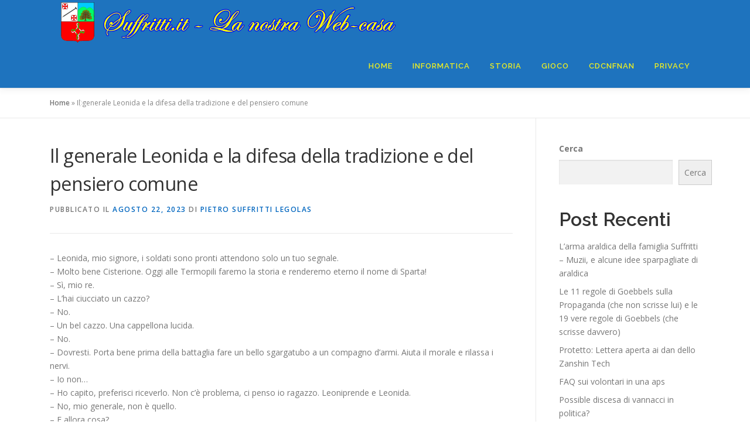

--- FILE ---
content_type: text/html; charset=UTF-8
request_url: https://www.suffritti.it/?p=134
body_size: 13027
content:
<!DOCTYPE html>
<html lang="it-IT">
<head>
<meta charset="UTF-8">
<meta name="viewport" content="width=device-width, initial-scale=1">
<link rel="profile" href="http://gmpg.org/xfn/11">
<meta name='robots' content='index, follow, max-image-preview:large, max-snippet:-1, max-video-preview:-1' />

	<!-- This site is optimized with the Yoast SEO plugin v26.7 - https://yoast.com/wordpress/plugins/seo/ -->
	<title>Il generale Leonida e la difesa della tradizione e del pensiero comune - Suffritti.it</title>
	<link rel="canonical" href="https://www.suffritti.it/?p=134" />
	<meta property="og:locale" content="it_IT" />
	<meta property="og:type" content="article" />
	<meta property="og:title" content="Il generale Leonida e la difesa della tradizione e del pensiero comune - Suffritti.it" />
	<meta property="og:description" content="&#8211; Leonida, mio signore, i soldati sono pronti attendono solo un tuo segnale.&#8211; Molto bene Cisterione. Oggi alle Termopili faremo la storia e renderemo eterno il nome di Sparta!&#8211; Sì, ..." />
	<meta property="og:url" content="https://www.suffritti.it/?p=134" />
	<meta property="og:site_name" content="Suffritti.it" />
	<meta property="article:published_time" content="2023-08-22T13:57:59+00:00" />
	<meta property="article:modified_time" content="2023-08-22T13:58:18+00:00" />
	<meta name="author" content="Pietro Suffritti Legolas" />
	<meta name="twitter:card" content="summary_large_image" />
	<meta name="twitter:label1" content="Scritto da" />
	<meta name="twitter:data1" content="Pietro Suffritti Legolas" />
	<meta name="twitter:label2" content="Tempo di lettura stimato" />
	<meta name="twitter:data2" content="4 minuti" />
	<script type="application/ld+json" class="yoast-schema-graph">{"@context":"https://schema.org","@graph":[{"@type":"Article","@id":"https://www.suffritti.it/?p=134#article","isPartOf":{"@id":"https://www.suffritti.it/?p=134"},"author":{"name":"Pietro Suffritti Legolas","@id":"https://www.suffritti.it/#/schema/person/25968c092d5ef4aaa159df8a6c2c5867"},"headline":"Il generale Leonida e la difesa della tradizione e del pensiero comune","datePublished":"2023-08-22T13:57:59+00:00","dateModified":"2023-08-22T13:58:18+00:00","mainEntityOfPage":{"@id":"https://www.suffritti.it/?p=134"},"wordCount":783,"publisher":{"@id":"https://www.suffritti.it/#/schema/person/7d2b80cf72d9701c47de6ad671953fce"},"articleSection":["CDCNFNAN"],"inLanguage":"it-IT"},{"@type":"WebPage","@id":"https://www.suffritti.it/?p=134","url":"https://www.suffritti.it/?p=134","name":"Il generale Leonida e la difesa della tradizione e del pensiero comune - Suffritti.it","isPartOf":{"@id":"https://www.suffritti.it/#website"},"datePublished":"2023-08-22T13:57:59+00:00","dateModified":"2023-08-22T13:58:18+00:00","breadcrumb":{"@id":"https://www.suffritti.it/?p=134#breadcrumb"},"inLanguage":"it-IT","potentialAction":[{"@type":"ReadAction","target":["https://www.suffritti.it/?p=134"]}]},{"@type":"BreadcrumbList","@id":"https://www.suffritti.it/?p=134#breadcrumb","itemListElement":[{"@type":"ListItem","position":1,"name":"Home","item":"https://www.suffritti.it/"},{"@type":"ListItem","position":2,"name":"Il generale Leonida e la difesa della tradizione e del pensiero comune"}]},{"@type":"WebSite","@id":"https://www.suffritti.it/#website","url":"https://www.suffritti.it/","name":"Suffritti.it","description":"la nostra web-casa","publisher":{"@id":"https://www.suffritti.it/#/schema/person/7d2b80cf72d9701c47de6ad671953fce"},"potentialAction":[{"@type":"SearchAction","target":{"@type":"EntryPoint","urlTemplate":"https://www.suffritti.it/?s={search_term_string}"},"query-input":{"@type":"PropertyValueSpecification","valueRequired":true,"valueName":"search_term_string"}}],"inLanguage":"it-IT"},{"@type":["Person","Organization"],"@id":"https://www.suffritti.it/#/schema/person/7d2b80cf72d9701c47de6ad671953fce","name":"Pietro Suffritti","image":{"@type":"ImageObject","inLanguage":"it-IT","@id":"https://www.suffritti.it/#/schema/person/image/","url":"https://www.suffritti.it/wp-content/uploads/2023/04/PietroSamuraiSmall.png","contentUrl":"https://www.suffritti.it/wp-content/uploads/2023/04/PietroSamuraiSmall.png","width":500,"height":500,"caption":"Pietro Suffritti"},"logo":{"@id":"https://www.suffritti.it/#/schema/person/image/"},"sameAs":["https://www.suffritti.it"]},{"@type":"Person","@id":"https://www.suffritti.it/#/schema/person/25968c092d5ef4aaa159df8a6c2c5867","name":"Pietro Suffritti Legolas","image":{"@type":"ImageObject","inLanguage":"it-IT","@id":"https://www.suffritti.it/#/schema/person/image/","url":"https://secure.gravatar.com/avatar/2b5ab3f33d085850c0751a152cf758b84e513a2c235ac2bd814c1121f2af1709?s=96&d=mm&r=g","contentUrl":"https://secure.gravatar.com/avatar/2b5ab3f33d085850c0751a152cf758b84e513a2c235ac2bd814c1121f2af1709?s=96&d=mm&r=g","caption":"Pietro Suffritti Legolas"},"url":"https://www.suffritti.it/?author=2"}]}</script>
	<!-- / Yoast SEO plugin. -->


<link rel='dns-prefetch' href='//fonts.googleapis.com' />
<link rel='dns-prefetch' href='//www.googletagmanager.com' />
<link rel="alternate" type="application/rss+xml" title="Suffritti.it &raquo; Feed" href="https://www.suffritti.it/?feed=rss2" />
<link rel="alternate" type="application/rss+xml" title="Suffritti.it &raquo; Feed dei commenti" href="https://www.suffritti.it/?feed=comments-rss2" />
<link rel="alternate" type="application/rss+xml" title="Suffritti.it &raquo; Il generale Leonida e la difesa della tradizione e del pensiero comune Feed dei commenti" href="https://www.suffritti.it/?feed=rss2&#038;p=134" />
<link rel="alternate" title="oEmbed (JSON)" type="application/json+oembed" href="https://www.suffritti.it/index.php?rest_route=%2Foembed%2F1.0%2Fembed&#038;url=https%3A%2F%2Fwww.suffritti.it%2F%3Fp%3D134" />
<link rel="alternate" title="oEmbed (XML)" type="text/xml+oembed" href="https://www.suffritti.it/index.php?rest_route=%2Foembed%2F1.0%2Fembed&#038;url=https%3A%2F%2Fwww.suffritti.it%2F%3Fp%3D134&#038;format=xml" />
<style id='wp-img-auto-sizes-contain-inline-css' type='text/css'>
img:is([sizes=auto i],[sizes^="auto," i]){contain-intrinsic-size:3000px 1500px}
/*# sourceURL=wp-img-auto-sizes-contain-inline-css */
</style>
<style id='wp-emoji-styles-inline-css' type='text/css'>

	img.wp-smiley, img.emoji {
		display: inline !important;
		border: none !important;
		box-shadow: none !important;
		height: 1em !important;
		width: 1em !important;
		margin: 0 0.07em !important;
		vertical-align: -0.1em !important;
		background: none !important;
		padding: 0 !important;
	}
/*# sourceURL=wp-emoji-styles-inline-css */
</style>
<style id='wp-block-library-inline-css' type='text/css'>
:root{--wp-block-synced-color:#7a00df;--wp-block-synced-color--rgb:122,0,223;--wp-bound-block-color:var(--wp-block-synced-color);--wp-editor-canvas-background:#ddd;--wp-admin-theme-color:#007cba;--wp-admin-theme-color--rgb:0,124,186;--wp-admin-theme-color-darker-10:#006ba1;--wp-admin-theme-color-darker-10--rgb:0,107,160.5;--wp-admin-theme-color-darker-20:#005a87;--wp-admin-theme-color-darker-20--rgb:0,90,135;--wp-admin-border-width-focus:2px}@media (min-resolution:192dpi){:root{--wp-admin-border-width-focus:1.5px}}.wp-element-button{cursor:pointer}:root .has-very-light-gray-background-color{background-color:#eee}:root .has-very-dark-gray-background-color{background-color:#313131}:root .has-very-light-gray-color{color:#eee}:root .has-very-dark-gray-color{color:#313131}:root .has-vivid-green-cyan-to-vivid-cyan-blue-gradient-background{background:linear-gradient(135deg,#00d084,#0693e3)}:root .has-purple-crush-gradient-background{background:linear-gradient(135deg,#34e2e4,#4721fb 50%,#ab1dfe)}:root .has-hazy-dawn-gradient-background{background:linear-gradient(135deg,#faaca8,#dad0ec)}:root .has-subdued-olive-gradient-background{background:linear-gradient(135deg,#fafae1,#67a671)}:root .has-atomic-cream-gradient-background{background:linear-gradient(135deg,#fdd79a,#004a59)}:root .has-nightshade-gradient-background{background:linear-gradient(135deg,#330968,#31cdcf)}:root .has-midnight-gradient-background{background:linear-gradient(135deg,#020381,#2874fc)}:root{--wp--preset--font-size--normal:16px;--wp--preset--font-size--huge:42px}.has-regular-font-size{font-size:1em}.has-larger-font-size{font-size:2.625em}.has-normal-font-size{font-size:var(--wp--preset--font-size--normal)}.has-huge-font-size{font-size:var(--wp--preset--font-size--huge)}.has-text-align-center{text-align:center}.has-text-align-left{text-align:left}.has-text-align-right{text-align:right}.has-fit-text{white-space:nowrap!important}#end-resizable-editor-section{display:none}.aligncenter{clear:both}.items-justified-left{justify-content:flex-start}.items-justified-center{justify-content:center}.items-justified-right{justify-content:flex-end}.items-justified-space-between{justify-content:space-between}.screen-reader-text{border:0;clip-path:inset(50%);height:1px;margin:-1px;overflow:hidden;padding:0;position:absolute;width:1px;word-wrap:normal!important}.screen-reader-text:focus{background-color:#ddd;clip-path:none;color:#444;display:block;font-size:1em;height:auto;left:5px;line-height:normal;padding:15px 23px 14px;text-decoration:none;top:5px;width:auto;z-index:100000}html :where(.has-border-color){border-style:solid}html :where([style*=border-top-color]){border-top-style:solid}html :where([style*=border-right-color]){border-right-style:solid}html :where([style*=border-bottom-color]){border-bottom-style:solid}html :where([style*=border-left-color]){border-left-style:solid}html :where([style*=border-width]){border-style:solid}html :where([style*=border-top-width]){border-top-style:solid}html :where([style*=border-right-width]){border-right-style:solid}html :where([style*=border-bottom-width]){border-bottom-style:solid}html :where([style*=border-left-width]){border-left-style:solid}html :where(img[class*=wp-image-]){height:auto;max-width:100%}:where(figure){margin:0 0 1em}html :where(.is-position-sticky){--wp-admin--admin-bar--position-offset:var(--wp-admin--admin-bar--height,0px)}@media screen and (max-width:600px){html :where(.is-position-sticky){--wp-admin--admin-bar--position-offset:0px}}

/*# sourceURL=wp-block-library-inline-css */
</style><style id='wp-block-heading-inline-css' type='text/css'>
h1:where(.wp-block-heading).has-background,h2:where(.wp-block-heading).has-background,h3:where(.wp-block-heading).has-background,h4:where(.wp-block-heading).has-background,h5:where(.wp-block-heading).has-background,h6:where(.wp-block-heading).has-background{padding:1.25em 2.375em}h1.has-text-align-left[style*=writing-mode]:where([style*=vertical-lr]),h1.has-text-align-right[style*=writing-mode]:where([style*=vertical-rl]),h2.has-text-align-left[style*=writing-mode]:where([style*=vertical-lr]),h2.has-text-align-right[style*=writing-mode]:where([style*=vertical-rl]),h3.has-text-align-left[style*=writing-mode]:where([style*=vertical-lr]),h3.has-text-align-right[style*=writing-mode]:where([style*=vertical-rl]),h4.has-text-align-left[style*=writing-mode]:where([style*=vertical-lr]),h4.has-text-align-right[style*=writing-mode]:where([style*=vertical-rl]),h5.has-text-align-left[style*=writing-mode]:where([style*=vertical-lr]),h5.has-text-align-right[style*=writing-mode]:where([style*=vertical-rl]),h6.has-text-align-left[style*=writing-mode]:where([style*=vertical-lr]),h6.has-text-align-right[style*=writing-mode]:where([style*=vertical-rl]){rotate:180deg}
/*# sourceURL=https://www.suffritti.it/wp-includes/blocks/heading/style.min.css */
</style>
<style id='wp-block-latest-posts-inline-css' type='text/css'>
.wp-block-latest-posts{box-sizing:border-box}.wp-block-latest-posts.alignleft{margin-right:2em}.wp-block-latest-posts.alignright{margin-left:2em}.wp-block-latest-posts.wp-block-latest-posts__list{list-style:none}.wp-block-latest-posts.wp-block-latest-posts__list li{clear:both;overflow-wrap:break-word}.wp-block-latest-posts.is-grid{display:flex;flex-wrap:wrap}.wp-block-latest-posts.is-grid li{margin:0 1.25em 1.25em 0;width:100%}@media (min-width:600px){.wp-block-latest-posts.columns-2 li{width:calc(50% - .625em)}.wp-block-latest-posts.columns-2 li:nth-child(2n){margin-right:0}.wp-block-latest-posts.columns-3 li{width:calc(33.33333% - .83333em)}.wp-block-latest-posts.columns-3 li:nth-child(3n){margin-right:0}.wp-block-latest-posts.columns-4 li{width:calc(25% - .9375em)}.wp-block-latest-posts.columns-4 li:nth-child(4n){margin-right:0}.wp-block-latest-posts.columns-5 li{width:calc(20% - 1em)}.wp-block-latest-posts.columns-5 li:nth-child(5n){margin-right:0}.wp-block-latest-posts.columns-6 li{width:calc(16.66667% - 1.04167em)}.wp-block-latest-posts.columns-6 li:nth-child(6n){margin-right:0}}:root :where(.wp-block-latest-posts.is-grid){padding:0}:root :where(.wp-block-latest-posts.wp-block-latest-posts__list){padding-left:0}.wp-block-latest-posts__post-author,.wp-block-latest-posts__post-date{display:block;font-size:.8125em}.wp-block-latest-posts__post-excerpt,.wp-block-latest-posts__post-full-content{margin-bottom:1em;margin-top:.5em}.wp-block-latest-posts__featured-image a{display:inline-block}.wp-block-latest-posts__featured-image img{height:auto;max-width:100%;width:auto}.wp-block-latest-posts__featured-image.alignleft{float:left;margin-right:1em}.wp-block-latest-posts__featured-image.alignright{float:right;margin-left:1em}.wp-block-latest-posts__featured-image.aligncenter{margin-bottom:1em;text-align:center}
/*# sourceURL=https://www.suffritti.it/wp-includes/blocks/latest-posts/style.min.css */
</style>
<style id='wp-block-search-inline-css' type='text/css'>
.wp-block-search__button{margin-left:10px;word-break:normal}.wp-block-search__button.has-icon{line-height:0}.wp-block-search__button svg{height:1.25em;min-height:24px;min-width:24px;width:1.25em;fill:currentColor;vertical-align:text-bottom}:where(.wp-block-search__button){border:1px solid #ccc;padding:6px 10px}.wp-block-search__inside-wrapper{display:flex;flex:auto;flex-wrap:nowrap;max-width:100%}.wp-block-search__label{width:100%}.wp-block-search.wp-block-search__button-only .wp-block-search__button{box-sizing:border-box;display:flex;flex-shrink:0;justify-content:center;margin-left:0;max-width:100%}.wp-block-search.wp-block-search__button-only .wp-block-search__inside-wrapper{min-width:0!important;transition-property:width}.wp-block-search.wp-block-search__button-only .wp-block-search__input{flex-basis:100%;transition-duration:.3s}.wp-block-search.wp-block-search__button-only.wp-block-search__searchfield-hidden,.wp-block-search.wp-block-search__button-only.wp-block-search__searchfield-hidden .wp-block-search__inside-wrapper{overflow:hidden}.wp-block-search.wp-block-search__button-only.wp-block-search__searchfield-hidden .wp-block-search__input{border-left-width:0!important;border-right-width:0!important;flex-basis:0;flex-grow:0;margin:0;min-width:0!important;padding-left:0!important;padding-right:0!important;width:0!important}:where(.wp-block-search__input){appearance:none;border:1px solid #949494;flex-grow:1;font-family:inherit;font-size:inherit;font-style:inherit;font-weight:inherit;letter-spacing:inherit;line-height:inherit;margin-left:0;margin-right:0;min-width:3rem;padding:8px;text-decoration:unset!important;text-transform:inherit}:where(.wp-block-search__button-inside .wp-block-search__inside-wrapper){background-color:#fff;border:1px solid #949494;box-sizing:border-box;padding:4px}:where(.wp-block-search__button-inside .wp-block-search__inside-wrapper) .wp-block-search__input{border:none;border-radius:0;padding:0 4px}:where(.wp-block-search__button-inside .wp-block-search__inside-wrapper) .wp-block-search__input:focus{outline:none}:where(.wp-block-search__button-inside .wp-block-search__inside-wrapper) :where(.wp-block-search__button){padding:4px 8px}.wp-block-search.aligncenter .wp-block-search__inside-wrapper{margin:auto}.wp-block[data-align=right] .wp-block-search.wp-block-search__button-only .wp-block-search__inside-wrapper{float:right}
/*# sourceURL=https://www.suffritti.it/wp-includes/blocks/search/style.min.css */
</style>
<style id='wp-block-search-theme-inline-css' type='text/css'>
.wp-block-search .wp-block-search__label{font-weight:700}.wp-block-search__button{border:1px solid #ccc;padding:.375em .625em}
/*# sourceURL=https://www.suffritti.it/wp-includes/blocks/search/theme.min.css */
</style>
<style id='wp-block-group-inline-css' type='text/css'>
.wp-block-group{box-sizing:border-box}:where(.wp-block-group.wp-block-group-is-layout-constrained){position:relative}
/*# sourceURL=https://www.suffritti.it/wp-includes/blocks/group/style.min.css */
</style>
<style id='wp-block-group-theme-inline-css' type='text/css'>
:where(.wp-block-group.has-background){padding:1.25em 2.375em}
/*# sourceURL=https://www.suffritti.it/wp-includes/blocks/group/theme.min.css */
</style>
<style id='global-styles-inline-css' type='text/css'>
:root{--wp--preset--aspect-ratio--square: 1;--wp--preset--aspect-ratio--4-3: 4/3;--wp--preset--aspect-ratio--3-4: 3/4;--wp--preset--aspect-ratio--3-2: 3/2;--wp--preset--aspect-ratio--2-3: 2/3;--wp--preset--aspect-ratio--16-9: 16/9;--wp--preset--aspect-ratio--9-16: 9/16;--wp--preset--color--black: #000000;--wp--preset--color--cyan-bluish-gray: #abb8c3;--wp--preset--color--white: #ffffff;--wp--preset--color--pale-pink: #f78da7;--wp--preset--color--vivid-red: #cf2e2e;--wp--preset--color--luminous-vivid-orange: #ff6900;--wp--preset--color--luminous-vivid-amber: #fcb900;--wp--preset--color--light-green-cyan: #7bdcb5;--wp--preset--color--vivid-green-cyan: #00d084;--wp--preset--color--pale-cyan-blue: #8ed1fc;--wp--preset--color--vivid-cyan-blue: #0693e3;--wp--preset--color--vivid-purple: #9b51e0;--wp--preset--gradient--vivid-cyan-blue-to-vivid-purple: linear-gradient(135deg,rgb(6,147,227) 0%,rgb(155,81,224) 100%);--wp--preset--gradient--light-green-cyan-to-vivid-green-cyan: linear-gradient(135deg,rgb(122,220,180) 0%,rgb(0,208,130) 100%);--wp--preset--gradient--luminous-vivid-amber-to-luminous-vivid-orange: linear-gradient(135deg,rgb(252,185,0) 0%,rgb(255,105,0) 100%);--wp--preset--gradient--luminous-vivid-orange-to-vivid-red: linear-gradient(135deg,rgb(255,105,0) 0%,rgb(207,46,46) 100%);--wp--preset--gradient--very-light-gray-to-cyan-bluish-gray: linear-gradient(135deg,rgb(238,238,238) 0%,rgb(169,184,195) 100%);--wp--preset--gradient--cool-to-warm-spectrum: linear-gradient(135deg,rgb(74,234,220) 0%,rgb(151,120,209) 20%,rgb(207,42,186) 40%,rgb(238,44,130) 60%,rgb(251,105,98) 80%,rgb(254,248,76) 100%);--wp--preset--gradient--blush-light-purple: linear-gradient(135deg,rgb(255,206,236) 0%,rgb(152,150,240) 100%);--wp--preset--gradient--blush-bordeaux: linear-gradient(135deg,rgb(254,205,165) 0%,rgb(254,45,45) 50%,rgb(107,0,62) 100%);--wp--preset--gradient--luminous-dusk: linear-gradient(135deg,rgb(255,203,112) 0%,rgb(199,81,192) 50%,rgb(65,88,208) 100%);--wp--preset--gradient--pale-ocean: linear-gradient(135deg,rgb(255,245,203) 0%,rgb(182,227,212) 50%,rgb(51,167,181) 100%);--wp--preset--gradient--electric-grass: linear-gradient(135deg,rgb(202,248,128) 0%,rgb(113,206,126) 100%);--wp--preset--gradient--midnight: linear-gradient(135deg,rgb(2,3,129) 0%,rgb(40,116,252) 100%);--wp--preset--font-size--small: 13px;--wp--preset--font-size--medium: 20px;--wp--preset--font-size--large: 36px;--wp--preset--font-size--x-large: 42px;--wp--preset--spacing--20: 0.44rem;--wp--preset--spacing--30: 0.67rem;--wp--preset--spacing--40: 1rem;--wp--preset--spacing--50: 1.5rem;--wp--preset--spacing--60: 2.25rem;--wp--preset--spacing--70: 3.38rem;--wp--preset--spacing--80: 5.06rem;--wp--preset--shadow--natural: 6px 6px 9px rgba(0, 0, 0, 0.2);--wp--preset--shadow--deep: 12px 12px 50px rgba(0, 0, 0, 0.4);--wp--preset--shadow--sharp: 6px 6px 0px rgba(0, 0, 0, 0.2);--wp--preset--shadow--outlined: 6px 6px 0px -3px rgb(255, 255, 255), 6px 6px rgb(0, 0, 0);--wp--preset--shadow--crisp: 6px 6px 0px rgb(0, 0, 0);}:where(.is-layout-flex){gap: 0.5em;}:where(.is-layout-grid){gap: 0.5em;}body .is-layout-flex{display: flex;}.is-layout-flex{flex-wrap: wrap;align-items: center;}.is-layout-flex > :is(*, div){margin: 0;}body .is-layout-grid{display: grid;}.is-layout-grid > :is(*, div){margin: 0;}:where(.wp-block-columns.is-layout-flex){gap: 2em;}:where(.wp-block-columns.is-layout-grid){gap: 2em;}:where(.wp-block-post-template.is-layout-flex){gap: 1.25em;}:where(.wp-block-post-template.is-layout-grid){gap: 1.25em;}.has-black-color{color: var(--wp--preset--color--black) !important;}.has-cyan-bluish-gray-color{color: var(--wp--preset--color--cyan-bluish-gray) !important;}.has-white-color{color: var(--wp--preset--color--white) !important;}.has-pale-pink-color{color: var(--wp--preset--color--pale-pink) !important;}.has-vivid-red-color{color: var(--wp--preset--color--vivid-red) !important;}.has-luminous-vivid-orange-color{color: var(--wp--preset--color--luminous-vivid-orange) !important;}.has-luminous-vivid-amber-color{color: var(--wp--preset--color--luminous-vivid-amber) !important;}.has-light-green-cyan-color{color: var(--wp--preset--color--light-green-cyan) !important;}.has-vivid-green-cyan-color{color: var(--wp--preset--color--vivid-green-cyan) !important;}.has-pale-cyan-blue-color{color: var(--wp--preset--color--pale-cyan-blue) !important;}.has-vivid-cyan-blue-color{color: var(--wp--preset--color--vivid-cyan-blue) !important;}.has-vivid-purple-color{color: var(--wp--preset--color--vivid-purple) !important;}.has-black-background-color{background-color: var(--wp--preset--color--black) !important;}.has-cyan-bluish-gray-background-color{background-color: var(--wp--preset--color--cyan-bluish-gray) !important;}.has-white-background-color{background-color: var(--wp--preset--color--white) !important;}.has-pale-pink-background-color{background-color: var(--wp--preset--color--pale-pink) !important;}.has-vivid-red-background-color{background-color: var(--wp--preset--color--vivid-red) !important;}.has-luminous-vivid-orange-background-color{background-color: var(--wp--preset--color--luminous-vivid-orange) !important;}.has-luminous-vivid-amber-background-color{background-color: var(--wp--preset--color--luminous-vivid-amber) !important;}.has-light-green-cyan-background-color{background-color: var(--wp--preset--color--light-green-cyan) !important;}.has-vivid-green-cyan-background-color{background-color: var(--wp--preset--color--vivid-green-cyan) !important;}.has-pale-cyan-blue-background-color{background-color: var(--wp--preset--color--pale-cyan-blue) !important;}.has-vivid-cyan-blue-background-color{background-color: var(--wp--preset--color--vivid-cyan-blue) !important;}.has-vivid-purple-background-color{background-color: var(--wp--preset--color--vivid-purple) !important;}.has-black-border-color{border-color: var(--wp--preset--color--black) !important;}.has-cyan-bluish-gray-border-color{border-color: var(--wp--preset--color--cyan-bluish-gray) !important;}.has-white-border-color{border-color: var(--wp--preset--color--white) !important;}.has-pale-pink-border-color{border-color: var(--wp--preset--color--pale-pink) !important;}.has-vivid-red-border-color{border-color: var(--wp--preset--color--vivid-red) !important;}.has-luminous-vivid-orange-border-color{border-color: var(--wp--preset--color--luminous-vivid-orange) !important;}.has-luminous-vivid-amber-border-color{border-color: var(--wp--preset--color--luminous-vivid-amber) !important;}.has-light-green-cyan-border-color{border-color: var(--wp--preset--color--light-green-cyan) !important;}.has-vivid-green-cyan-border-color{border-color: var(--wp--preset--color--vivid-green-cyan) !important;}.has-pale-cyan-blue-border-color{border-color: var(--wp--preset--color--pale-cyan-blue) !important;}.has-vivid-cyan-blue-border-color{border-color: var(--wp--preset--color--vivid-cyan-blue) !important;}.has-vivid-purple-border-color{border-color: var(--wp--preset--color--vivid-purple) !important;}.has-vivid-cyan-blue-to-vivid-purple-gradient-background{background: var(--wp--preset--gradient--vivid-cyan-blue-to-vivid-purple) !important;}.has-light-green-cyan-to-vivid-green-cyan-gradient-background{background: var(--wp--preset--gradient--light-green-cyan-to-vivid-green-cyan) !important;}.has-luminous-vivid-amber-to-luminous-vivid-orange-gradient-background{background: var(--wp--preset--gradient--luminous-vivid-amber-to-luminous-vivid-orange) !important;}.has-luminous-vivid-orange-to-vivid-red-gradient-background{background: var(--wp--preset--gradient--luminous-vivid-orange-to-vivid-red) !important;}.has-very-light-gray-to-cyan-bluish-gray-gradient-background{background: var(--wp--preset--gradient--very-light-gray-to-cyan-bluish-gray) !important;}.has-cool-to-warm-spectrum-gradient-background{background: var(--wp--preset--gradient--cool-to-warm-spectrum) !important;}.has-blush-light-purple-gradient-background{background: var(--wp--preset--gradient--blush-light-purple) !important;}.has-blush-bordeaux-gradient-background{background: var(--wp--preset--gradient--blush-bordeaux) !important;}.has-luminous-dusk-gradient-background{background: var(--wp--preset--gradient--luminous-dusk) !important;}.has-pale-ocean-gradient-background{background: var(--wp--preset--gradient--pale-ocean) !important;}.has-electric-grass-gradient-background{background: var(--wp--preset--gradient--electric-grass) !important;}.has-midnight-gradient-background{background: var(--wp--preset--gradient--midnight) !important;}.has-small-font-size{font-size: var(--wp--preset--font-size--small) !important;}.has-medium-font-size{font-size: var(--wp--preset--font-size--medium) !important;}.has-large-font-size{font-size: var(--wp--preset--font-size--large) !important;}.has-x-large-font-size{font-size: var(--wp--preset--font-size--x-large) !important;}
/*# sourceURL=global-styles-inline-css */
</style>

<style id='classic-theme-styles-inline-css' type='text/css'>
/*! This file is auto-generated */
.wp-block-button__link{color:#fff;background-color:#32373c;border-radius:9999px;box-shadow:none;text-decoration:none;padding:calc(.667em + 2px) calc(1.333em + 2px);font-size:1.125em}.wp-block-file__button{background:#32373c;color:#fff;text-decoration:none}
/*# sourceURL=/wp-includes/css/classic-themes.min.css */
</style>
<link rel='stylesheet' id='onepress-fonts-css' href='https://fonts.googleapis.com/css?family=Raleway%3A400%2C500%2C600%2C700%2C300%2C100%2C800%2C900%7COpen+Sans%3A400%2C300%2C300italic%2C400italic%2C600%2C600italic%2C700%2C700italic&#038;subset=latin%2Clatin-ext&#038;display=swap&#038;ver=2.3.16' type='text/css' media='all' />
<link rel='stylesheet' id='onepress-animate-css' href='https://www.suffritti.it/wp-content/themes/onepress/assets/css/animate.min.css?ver=2.3.16' type='text/css' media='all' />
<link rel='stylesheet' id='onepress-fa-css' href='https://www.suffritti.it/wp-content/themes/onepress/assets/fontawesome-v6/css/all.min.css?ver=6.5.1' type='text/css' media='all' />
<link rel='stylesheet' id='onepress-fa-shims-css' href='https://www.suffritti.it/wp-content/themes/onepress/assets/fontawesome-v6/css/v4-shims.min.css?ver=6.5.1' type='text/css' media='all' />
<link rel='stylesheet' id='onepress-bootstrap-css' href='https://www.suffritti.it/wp-content/themes/onepress/assets/css/bootstrap.min.css?ver=2.3.16' type='text/css' media='all' />
<link rel='stylesheet' id='onepress-style-css' href='https://www.suffritti.it/wp-content/themes/onepress/style.css?ver=6.9' type='text/css' media='all' />
<style id='onepress-style-inline-css' type='text/css'>
#page .is-transparent .site-header.no-scroll .site-title,#page .is-transparent .site-header.no-scroll .site-title .site-text-logo{color:#eeee22}#page .is-transparent .site-header.no-scroll .site-description{color:#eeee22}#main .video-section section.hero-slideshow-wrapper{background:transparent}.hero-slideshow-wrapper:after{position:absolute;top:0px;left:0px;width:100%;height:100%;background-color:rgba(0,0,0,0.3);display:block;content:""}#parallax-hero .jarallax-container .parallax-bg:before{background-color:rgba(0,0,0,0.3)}.body-desktop .parallax-hero .hero-slideshow-wrapper:after{display:none!important}#parallax-hero>.parallax-bg::before{background-color:rgba(0,0,0,0.3);opacity:1}.body-desktop .parallax-hero .hero-slideshow-wrapper:after{display:none!important}a,.screen-reader-text:hover,.screen-reader-text:active,.screen-reader-text:focus,.header-social a,.onepress-menu a:hover,.onepress-menu ul li a:hover,.onepress-menu li.onepress-current-item>a,.onepress-menu ul li.current-menu-item>a,.onepress-menu>li a.menu-actived,.onepress-menu.onepress-menu-mobile li.onepress-current-item>a,.site-footer a,.site-footer .footer-social a:hover,.site-footer .btt a:hover,.highlight,#comments .comment .comment-wrapper .comment-meta .comment-time:hover,#comments .comment .comment-wrapper .comment-meta .comment-reply-link:hover,#comments .comment .comment-wrapper .comment-meta .comment-edit-link:hover,.btn-theme-primary-outline,.sidebar .widget a:hover,.section-services .service-item .service-image i,.counter_item .counter__number,.team-member .member-thumb .member-profile a:hover,.icon-background-default{color:#0066bf}input[type="reset"],input[type="submit"],input[type="submit"],input[type="reset"]:hover,input[type="submit"]:hover,input[type="submit"]:hover .nav-links a:hover,.btn-theme-primary,.btn-theme-primary-outline:hover,.section-testimonials .card-theme-primary,.woocommerce #respond input#submit,.woocommerce a.button,.woocommerce button.button,.woocommerce input.button,.woocommerce button.button.alt,.pirate-forms-submit-button,.pirate-forms-submit-button:hover,input[type="reset"],input[type="submit"],input[type="submit"],.pirate-forms-submit-button,.contact-form div.wpforms-container-full .wpforms-form .wpforms-submit,.contact-form div.wpforms-container-full .wpforms-form .wpforms-submit:hover,.nav-links a:hover,.nav-links a.current,.nav-links .page-numbers:hover,.nav-links .page-numbers.current{background:#0066bf}.btn-theme-primary-outline,.btn-theme-primary-outline:hover,.pricing__item:hover,.section-testimonials .card-theme-primary,.entry-content blockquote{border-color:#0066bf}.feature-item:hover .icon-background-default{color:#eeee22}.page-header.page--cover .entry-title{color:rgba(30,115,190,1)}.page-header .entry-title{color:rgba(30,115,190,1)}.page-header.page--cover:before{background:rgba(238,238,34,1)}.page-header:before{background:rgba(238,238,34,1)}.site-header,.is-transparent .site-header.header-fixed{background:#1e73be;border-bottom:0px none}.onepress-menu>li>a{color:#eeee22}.onepress-menu>li>a:hover,.onepress-menu>li.onepress-current-item>a{color:#ffffff;-webkit-transition:all 0.5s ease-in-out;-moz-transition:all 0.5s ease-in-out;-o-transition:all 0.5s ease-in-out;transition:all 0.5s ease-in-out}@media screen and (min-width:1140px){.onepress-menu>li:last-child>a{padding-right:17px}.onepress-menu>li>a:hover,.onepress-menu>li.onepress-current-item>a{background:#ffffff;-webkit-transition:all 0.5s ease-in-out;-moz-transition:all 0.5s ease-in-out;-o-transition:all 0.5s ease-in-out;transition:all 0.5s ease-in-out}}#nav-toggle span,#nav-toggle span::before,#nav-toggle span::after,#nav-toggle.nav-is-visible span::before,#nav-toggle.nav-is-visible span::after{background:#eeee22}#page .site-branding .site-title,#page .site-branding .site-text-logo{color:#eeee22}#page .site-branding .site-description{color:#eded00}.site-footer{background-color:#1e73be}.site-footer .footer-connect .follow-heading,.site-footer .footer-social a{color:#eeee22}.site-footer .site-info,.site-footer .btt a{background-color:#1e73be}.site-footer .site-info{color:#eeee22}.site-footer .btt a,.site-footer .site-info a{color:#eeee22}.site-footer .btt a,.site-footer .site-info a{color:#dd3333}.site-footer .btt a:hover,.site-footer .site-info a:hover{color:#81d742}#footer-widgets{color:#eeee22;background-color:#1e73be}.gallery-carousel .g-item{padding:0px 10px}.gallery-carousel-wrap{margin-left:-10px;margin-right:-10px}.gallery-grid .g-item,.gallery-masonry .g-item .inner{padding:10px}.gallery-grid-wrap,.gallery-masonry-wrap{margin-left:-10px;margin-right:-10px}.gallery-justified-wrap{margin-left:-20px;margin-right:-20px}
/*# sourceURL=onepress-style-inline-css */
</style>
<link rel='stylesheet' id='onepress-gallery-lightgallery-css' href='https://www.suffritti.it/wp-content/themes/onepress/assets/css/lightgallery.css?ver=6.9' type='text/css' media='all' />
<link rel='stylesheet' id='wp-block-paragraph-css' href='https://www.suffritti.it/wp-includes/blocks/paragraph/style.min.css?ver=6.9' type='text/css' media='all' />
<script type="text/javascript" src="https://www.suffritti.it/wp-includes/js/jquery/jquery.min.js?ver=3.7.1" id="jquery-core-js"></script>
<script type="text/javascript" src="https://www.suffritti.it/wp-includes/js/jquery/jquery-migrate.min.js?ver=3.4.1" id="jquery-migrate-js"></script>
<link rel="https://api.w.org/" href="https://www.suffritti.it/index.php?rest_route=/" /><link rel="alternate" title="JSON" type="application/json" href="https://www.suffritti.it/index.php?rest_route=/wp/v2/posts/134" /><link rel="EditURI" type="application/rsd+xml" title="RSD" href="https://www.suffritti.it/xmlrpc.php?rsd" />
<meta name="generator" content="WordPress 6.9" />
<link rel='shortlink' href='https://www.suffritti.it/?p=134' />
<meta name="generator" content="Site Kit by Google 1.170.0" /><link rel="pingback" href="https://www.suffritti.it/xmlrpc.php"><link rel="icon" href="https://www.suffritti.it/wp-content/uploads/2023/04/cropped-Arma-Suffritti-Muzii-definitiva-2-32x32.jpg" sizes="32x32" />
<link rel="icon" href="https://www.suffritti.it/wp-content/uploads/2023/04/cropped-Arma-Suffritti-Muzii-definitiva-2-192x192.jpg" sizes="192x192" />
<link rel="apple-touch-icon" href="https://www.suffritti.it/wp-content/uploads/2023/04/cropped-Arma-Suffritti-Muzii-definitiva-2-180x180.jpg" />
<meta name="msapplication-TileImage" content="https://www.suffritti.it/wp-content/uploads/2023/04/cropped-Arma-Suffritti-Muzii-definitiva-2-270x270.jpg" />
</head>

<body class="wp-singular post-template-default single single-post postid-134 single-format-standard wp-custom-logo wp-theme-onepress group-blog">
<div id="page" class="hfeed site">
	<a class="skip-link screen-reader-text" href="#content">Passa al contenuto</a>
	<div id="header-section" class="h-on-top no-transparent">		<header id="masthead" class="site-header header-contained is-sticky no-scroll no-t h-on-top" role="banner">
			<div class="container">
				<div class="site-branding">
					<div class="site-brand-inner has-logo-img no-desc"><div class="site-logo-div"><a href="https://www.suffritti.it/" class="custom-logo-link  no-t-logo" rel="home" itemprop="url"><img width="600" height="70" src="https://www.suffritti.it/wp-content/uploads/2023/04/Suffritti-logo.png" class="custom-logo" alt="Suffritti.it" itemprop="logo" srcset="https://www.suffritti.it/wp-content/uploads/2023/04/cropped-Suffritti-logo.png 2x" decoding="async" /></a></div></div>				</div>
				<div class="header-right-wrapper">
					<a href="#0" id="nav-toggle">Menu<span></span></a>
					<nav id="site-navigation" class="main-navigation" role="navigation">
						<ul class="onepress-menu">
							<li id="menu-item-38" class="menu-item menu-item-type-custom menu-item-object-custom menu-item-home menu-item-38"><a href="https://www.suffritti.it">Home</a></li>
<li id="menu-item-39" class="menu-item menu-item-type-taxonomy menu-item-object-category menu-item-39"><a href="https://www.suffritti.it/?cat=3">Informatica</a></li>
<li id="menu-item-40" class="menu-item menu-item-type-taxonomy menu-item-object-category menu-item-40"><a href="https://www.suffritti.it/?cat=4">Storia</a></li>
<li id="menu-item-64" class="menu-item menu-item-type-taxonomy menu-item-object-category menu-item-64"><a href="https://www.suffritti.it/?cat=25">Gioco</a></li>
<li id="menu-item-107" class="menu-item menu-item-type-taxonomy menu-item-object-category current-post-ancestor current-menu-parent current-post-parent menu-item-107"><a href="https://www.suffritti.it/?cat=44">CDCNFNAN</a></li>
<li id="menu-item-41" class="menu-item menu-item-type-post_type menu-item-object-page menu-item-privacy-policy menu-item-41"><a rel="privacy-policy" href="https://www.suffritti.it/?page_id=3">Privacy</a></li>
						</ul>
					</nav>

				</div>
			</div>
		</header>
		</div>
	<div id="content" class="site-content">

					<div class="breadcrumbs">
				<div class="container">
					<span><span><a href="https://www.suffritti.it/">Home</a></span> » <span class="breadcrumb_last" aria-current="page">Il generale Leonida e la difesa della tradizione e del pensiero comune</span></span>				</div>
			</div>
			
		<div id="content-inside" class="container right-sidebar">
			<div id="primary" class="content-area">
				<main id="main" class="site-main" role="main">

				
					<article id="post-134" class="post-134 post type-post status-publish format-standard hentry category-cdcnfnan">
	<header class="entry-header">
		<h1 class="entry-title">Il generale Leonida e la difesa della tradizione e del pensiero comune</h1>        		<div class="entry-meta">
			<span class="posted-on">Pubblicato il <a href="https://www.suffritti.it/?p=134" rel="bookmark"><time class="entry-date published" datetime="2023-08-22T13:57:59+00:00">Agosto 22, 2023</time><time class="updated hide" datetime="2023-08-22T13:58:18+00:00">Agosto 22, 2023</time></a></span><span class="byline"> di <span class="author vcard"><a  rel="author" class="url fn n" href="https://www.suffritti.it/?author=2">Pietro Suffritti Legolas</a></span></span>		</div>
        	</header>

    
	<div class="entry-content">
		
<p>&#8211; Leonida, mio signore, i soldati sono pronti attendono solo un tuo segnale.<br>&#8211; Molto bene Cisterione. Oggi alle Termopili faremo la storia e renderemo eterno il nome di Sparta!<br>&#8211; Sì, mio re.<br>&#8211; L’hai ciucciato un cazzo?<br>&#8211; No.<br>&#8211; Un bel cazzo. Una cappellona lucida.<br>&#8211; No.<br>&#8211; Dovresti. Porta bene prima della battaglia fare un bello sgargatubo a un compagno d’armi. Aiuta il morale e rilassa i nervi.<br>&#8211; Io non…<br>&#8211; Ho capito, preferisci riceverlo. Non c’è problema, ci penso io ragazzo. Leoniprende e Leonida.<br>&#8211; No, mio generale, non è quello.<br>&#8211; E allora cosa?<br>&#8211; Sono etero.<br>&#8211; Scusa?<br>&#8211; Sono etero.<br>&#8211; E cosa diavolo ci fa un eterosessuale nel mio esercito?<br>&#8211; È un problema?<br>&#8211; Certo che è un problema!<br>&#8211; Perché?<br>&#8211; Dai, non farmelo dire.<br>&#8211; No, no, dillo.<br>&#8211; Perché è contronatura! Da che mondo è mondo l’esercito è una fiera istituzione omosessuale.<br>&#8211; Ah sì?<br>&#8211; Pensaci bene, siamo un gruppo di uomini con la passione per il cuoio, gli addominali,  gli accessori, le docce comuni e abbiamo un cambio d’abito per ogni occasione.<br>&#8211; &#8230; <br>&#8211; Eh ma lo immaginavo, d’altra parte non fai niente per nasconderlo. La tua ossessione per la figa e le schede grafiche era sospetta.<br>&#8211; Dovrei nasconderlo?<br>&#8211; No, per carità. Ma neanche sbattercelo in faccia così, però. Quello che fai fra le mura di casa tua non mi interessa, però qui non puoi mettere a disagio i tuoi compagni con la tua straripante eterosessualità.<br>&#8211; Li metto a disagio?<br>&#8211; Ci hai fatto vedere John Wick 4.<br>&#8211; Pensavo vi piacesse.<br>&#8211; Durante la serata Xavier Dolan!<br>&#8211; Volevo farvi conoscere roba nuova.<br>&#8211; E poi i Ray-Ban, la maglietta di Lautaro e questo tuo continuo parlare di chad. Cosa sarebbe un chad?<br>&#8211; È un grande simbolo eterosessuale: un maschio alfa muscoloso e dalle grandi doti di leadership.<br>&#8211; Cioè io.<br>&#8211; Sì, devo ammettere che questa cosa mi rende un po’ confuso…<br>&#8211; Ascoltami, non voglio che pensi che io sia eterofobico.<br>&#8211; Un po’ lo penso.<br>&#8211; Sciocchezze! Ho un sacco di amici etero, tutte bravissime persone. Ma hanno la decenza di fare cose da etero e lasciare la guerra a noi gay!<br>&#8211; E quali sarebbero le cose da etero?<br>&#8211; Ma dai lo sai, le cose da etero: sedersi a gambe aperte, il Motomondiale, il fantacalcio, lo stupro.<br>&#8211; Questi sono disgustosi stereotipi che gettano fango su tutti noi!<br>&#8211; Fa pure la vittima adesso. Va là, che sei iperprotetto.<br>&#8211; Ma se non c’ho manco lo scudo. Ho solo la lancia.<br>&#8211; Intendo protetto dalla potente lobby etero che vi rende intoccabili.<br>&#8211; Mi stai cacciando dall’esercito, a Sparta son cittadino di serie b, dov’è che sono intoccabile?<br>&#8211; Ascolta, Cisterione, cerca di capirmi. Il mio ruolo non è solo quello del sovrano e del generale, ma anche di difensore della tradizione. Tu rappresenti una minoranza che va contro ogni legge naturale.<br>&#8211; Perché?<br>&#8211; Immagina cosa succederebbe se fossimo tutti etero.<br>&#8211; Cosa?<br>&#8211; Sovrappopolazione. L’umanità collasserebbe. Invece una minoranza etero permette la sopravvivenza della specie, mentre noi gay prendiamo a calci nel culo i persiani e arrediamo le nostre case coi loro graziosi tappeti.<br>&#8211; Sta cosa è delirante, Leonida.<br>&#8211; No, è solo scomoda alle tue orecchie assordate dal pensiero unico, quello che ci costringe al buonismo a tutti i costi! Questa società malata, priva di valori, che con la sua narrazione ha distorto i nostri giovani imponendogli la vostra propaganda etero!<br>&#8211; Propaganda etero?<br>&#8211; Non far finta di niente, lo sai benissimo che andate in giro a raccontare ai ragazzini che se ti piace la figa non è un problema. Che se ti vuoi comprare un paio di nike o un barbecue professionale, va bene.<br>&#8211; Ma che cazzo c’entra come mi vesto o cosa mi piace?<br>&#8211; Ma non ti rendi conto che state corrompendo il tessuto stesso che regola la nostra società? Poi vi voglio proprio vedere ad andare a combattere le guerre con le vostre pance da birra e i vostri pantaloni cargo. Ci facciamo ridere dietro da tutta la Grecia.<br>&#8211; Perché?<br>&#8211; Perché non è normale! L’eterosessualità nell’esercito non è normale! E tu lo devi accettare. L’esercito è gay. La guerra è gay. Punto e basta! Così è sempre stato e così sempre sarà! E questa normalità va tutelata per il bene di tutti! Io, in quanto generale omosessuale di questo grande esercito omosessuale, sento che è mio impegno preciso spiegarlo a quante più persone possibile.<br>&#8211; Non vorrai mica far questo discorso ai soldati?<br>&#8211; Meglio, ho scritto un libro.</p>
			</div>
    
    <footer class="entry-footer"><span class="cat-links">Pubblicato in <a href="https://www.suffritti.it/?cat=44" rel="category">CDCNFNAN</a></span></footer>
    </article>


					
				
				</main>
			</div>

                            
<div id="secondary" class="widget-area sidebar" role="complementary">
	<aside id="block-2" class="widget widget_block widget_search"><form role="search" method="get" action="https://www.suffritti.it/" class="wp-block-search__button-outside wp-block-search__text-button wp-block-search"    ><label class="wp-block-search__label" for="wp-block-search__input-1" >Cerca</label><div class="wp-block-search__inside-wrapper" ><input class="wp-block-search__input" id="wp-block-search__input-1" placeholder="" value="" type="search" name="s" required /><button aria-label="Cerca" class="wp-block-search__button wp-element-button" type="submit" >Cerca</button></div></form></aside><aside id="block-3" class="widget widget_block">
<div class="wp-block-group"><div class="wp-block-group__inner-container is-layout-flow wp-block-group-is-layout-flow">
<h2 class="wp-block-heading">Post Recenti</h2>


<ul class="wp-block-latest-posts__list wp-block-latest-posts"><li><a class="wp-block-latest-posts__post-title" href="https://www.suffritti.it/?p=168">L&#8217;arma araldica della famiglia Suffritti &#8211; Muzii, e alcune idee sparpagliate di araldica</a></li>
<li><a class="wp-block-latest-posts__post-title" href="https://www.suffritti.it/?p=160">Le 11 regole di Goebbels sulla Propaganda (che non scrisse lui) e le 19 vere regole di Goebbels (che scrisse davvero)</a></li>
<li><a class="wp-block-latest-posts__post-title" href="https://www.suffritti.it/?p=150">Protetto: Lettera aperta ai dan dello Zanshin Tech</a></li>
<li><a class="wp-block-latest-posts__post-title" href="https://www.suffritti.it/?p=147">FAQ sui volontari in una aps</a></li>
<li><a class="wp-block-latest-posts__post-title" href="https://www.suffritti.it/?p=145">Possible discesa di vannacci in politica?</a></li>
</ul></div></div>
</aside></div>
            
		</div>
	</div>

	<footer id="colophon" class="site-footer" role="contentinfo">
				
		<div class="site-info">
			<div class="container">
									<div class="btt">
						<a class="back-to-top" href="#page" title="Torna in alto"><i class="fa fa-angle-double-up wow flash" data-wow-duration="2s"></i></a>
					</div>
											Copyright &copy; 2026 Suffritti.it			<span class="sep"> &ndash; </span>
			Tema <a href="https://www.famethemes.com/themes/onepress">OnePress</a> di FameThemes					</div>
		</div>

	</footer>
	</div>


<script type="text/javascript" id="onepress-theme-js-extra">
/* <![CDATA[ */
var onepress_js_settings = {"onepress_disable_animation":"","onepress_disable_sticky_header":"","onepress_vertical_align_menu":"","hero_animation":"flipInX","hero_speed":"5000","hero_fade":"750","submenu_width":"0","hero_duration":"5000","hero_disable_preload":"","disabled_google_font":"","is_home":"","gallery_enable":"1","is_rtl":"","parallax_speed":"0.5"};
//# sourceURL=onepress-theme-js-extra
/* ]]> */
</script>
<script type="text/javascript" src="https://www.suffritti.it/wp-content/themes/onepress/assets/js/theme-all.min.js?ver=2.3.16" id="onepress-theme-js"></script>
<script id="wp-emoji-settings" type="application/json">
{"baseUrl":"https://s.w.org/images/core/emoji/17.0.2/72x72/","ext":".png","svgUrl":"https://s.w.org/images/core/emoji/17.0.2/svg/","svgExt":".svg","source":{"concatemoji":"https://www.suffritti.it/wp-includes/js/wp-emoji-release.min.js?ver=6.9"}}
</script>
<script type="module">
/* <![CDATA[ */
/*! This file is auto-generated */
const a=JSON.parse(document.getElementById("wp-emoji-settings").textContent),o=(window._wpemojiSettings=a,"wpEmojiSettingsSupports"),s=["flag","emoji"];function i(e){try{var t={supportTests:e,timestamp:(new Date).valueOf()};sessionStorage.setItem(o,JSON.stringify(t))}catch(e){}}function c(e,t,n){e.clearRect(0,0,e.canvas.width,e.canvas.height),e.fillText(t,0,0);t=new Uint32Array(e.getImageData(0,0,e.canvas.width,e.canvas.height).data);e.clearRect(0,0,e.canvas.width,e.canvas.height),e.fillText(n,0,0);const a=new Uint32Array(e.getImageData(0,0,e.canvas.width,e.canvas.height).data);return t.every((e,t)=>e===a[t])}function p(e,t){e.clearRect(0,0,e.canvas.width,e.canvas.height),e.fillText(t,0,0);var n=e.getImageData(16,16,1,1);for(let e=0;e<n.data.length;e++)if(0!==n.data[e])return!1;return!0}function u(e,t,n,a){switch(t){case"flag":return n(e,"\ud83c\udff3\ufe0f\u200d\u26a7\ufe0f","\ud83c\udff3\ufe0f\u200b\u26a7\ufe0f")?!1:!n(e,"\ud83c\udde8\ud83c\uddf6","\ud83c\udde8\u200b\ud83c\uddf6")&&!n(e,"\ud83c\udff4\udb40\udc67\udb40\udc62\udb40\udc65\udb40\udc6e\udb40\udc67\udb40\udc7f","\ud83c\udff4\u200b\udb40\udc67\u200b\udb40\udc62\u200b\udb40\udc65\u200b\udb40\udc6e\u200b\udb40\udc67\u200b\udb40\udc7f");case"emoji":return!a(e,"\ud83e\u1fac8")}return!1}function f(e,t,n,a){let r;const o=(r="undefined"!=typeof WorkerGlobalScope&&self instanceof WorkerGlobalScope?new OffscreenCanvas(300,150):document.createElement("canvas")).getContext("2d",{willReadFrequently:!0}),s=(o.textBaseline="top",o.font="600 32px Arial",{});return e.forEach(e=>{s[e]=t(o,e,n,a)}),s}function r(e){var t=document.createElement("script");t.src=e,t.defer=!0,document.head.appendChild(t)}a.supports={everything:!0,everythingExceptFlag:!0},new Promise(t=>{let n=function(){try{var e=JSON.parse(sessionStorage.getItem(o));if("object"==typeof e&&"number"==typeof e.timestamp&&(new Date).valueOf()<e.timestamp+604800&&"object"==typeof e.supportTests)return e.supportTests}catch(e){}return null}();if(!n){if("undefined"!=typeof Worker&&"undefined"!=typeof OffscreenCanvas&&"undefined"!=typeof URL&&URL.createObjectURL&&"undefined"!=typeof Blob)try{var e="postMessage("+f.toString()+"("+[JSON.stringify(s),u.toString(),c.toString(),p.toString()].join(",")+"));",a=new Blob([e],{type:"text/javascript"});const r=new Worker(URL.createObjectURL(a),{name:"wpTestEmojiSupports"});return void(r.onmessage=e=>{i(n=e.data),r.terminate(),t(n)})}catch(e){}i(n=f(s,u,c,p))}t(n)}).then(e=>{for(const n in e)a.supports[n]=e[n],a.supports.everything=a.supports.everything&&a.supports[n],"flag"!==n&&(a.supports.everythingExceptFlag=a.supports.everythingExceptFlag&&a.supports[n]);var t;a.supports.everythingExceptFlag=a.supports.everythingExceptFlag&&!a.supports.flag,a.supports.everything||((t=a.source||{}).concatemoji?r(t.concatemoji):t.wpemoji&&t.twemoji&&(r(t.twemoji),r(t.wpemoji)))});
//# sourceURL=https://www.suffritti.it/wp-includes/js/wp-emoji-loader.min.js
/* ]]> */
</script>

</body>
</html>

<!-- Dynamic page generated in 0.308 seconds. -->
<!-- Cached page generated by WP-Super-Cache on 2026-01-17 06:25:31 -->
